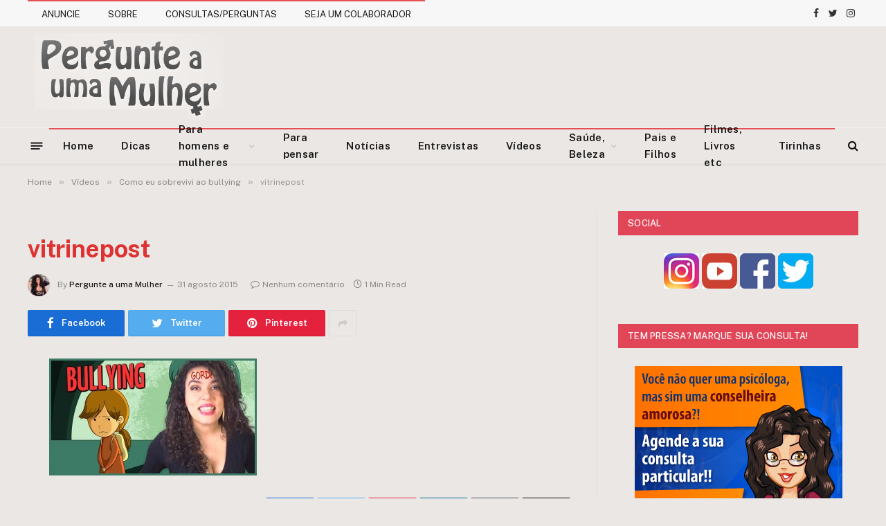

--- FILE ---
content_type: text/html; charset=UTF-8
request_url: https://pergunteaumamulher.com/2015/08/como-eu-sobrevivi-ao-bullying.html/vitrinepost-5
body_size: 16980
content:

<!DOCTYPE html>
<html dir="ltr" lang="pt-BR" class="s-light site-s-light">

<head>

	<meta charset="UTF-8" />
	<meta name="viewport" content="width=device-width, initial-scale=1" />
	<title>vitrinepost | Pergunte a uma Mulher</title>

		<!-- All in One SEO 4.9.1.1 - aioseo.com -->
	<meta name="robots" content="max-image-preview:large" />
	<meta name="author" content="Pergunte a uma Mulher"/>
	<meta name="google-site-verification" content="WzAQHQ8U1RYuRaNVjL0WqxbTXzoA7pzZHx78RiD84GQ" />
	<meta name="msvalidate.01" content="F99423039C4943186667A88154F4BB3D" />
	<link rel="canonical" href="https://pergunteaumamulher.com/2015/08/como-eu-sobrevivi-ao-bullying.html/vitrinepost-5" />
	<meta name="generator" content="All in One SEO (AIOSEO) 4.9.1.1" />
		<script type="application/ld+json" class="aioseo-schema">
			{"@context":"https:\/\/schema.org","@graph":[{"@type":"BreadcrumbList","@id":"https:\/\/pergunteaumamulher.com\/2015\/08\/como-eu-sobrevivi-ao-bullying.html\/vitrinepost-5#breadcrumblist","itemListElement":[{"@type":"ListItem","@id":"https:\/\/pergunteaumamulher.com#listItem","position":1,"name":"Home","item":"https:\/\/pergunteaumamulher.com","nextItem":{"@type":"ListItem","@id":"https:\/\/pergunteaumamulher.com\/2015\/08\/como-eu-sobrevivi-ao-bullying.html\/vitrinepost-5#listItem","name":"vitrinepost"}},{"@type":"ListItem","@id":"https:\/\/pergunteaumamulher.com\/2015\/08\/como-eu-sobrevivi-ao-bullying.html\/vitrinepost-5#listItem","position":2,"name":"vitrinepost","previousItem":{"@type":"ListItem","@id":"https:\/\/pergunteaumamulher.com#listItem","name":"Home"}}]},{"@type":"ItemPage","@id":"https:\/\/pergunteaumamulher.com\/2015\/08\/como-eu-sobrevivi-ao-bullying.html\/vitrinepost-5#itempage","url":"https:\/\/pergunteaumamulher.com\/2015\/08\/como-eu-sobrevivi-ao-bullying.html\/vitrinepost-5","name":"vitrinepost | Pergunte a uma Mulher","inLanguage":"pt-BR","isPartOf":{"@id":"https:\/\/pergunteaumamulher.com\/#website"},"breadcrumb":{"@id":"https:\/\/pergunteaumamulher.com\/2015\/08\/como-eu-sobrevivi-ao-bullying.html\/vitrinepost-5#breadcrumblist"},"author":{"@id":"https:\/\/pergunteaumamulher.com\/author\/pergunteaumamulher#author"},"creator":{"@id":"https:\/\/pergunteaumamulher.com\/author\/pergunteaumamulher#author"},"datePublished":"2015-08-31T13:18:05-03:00","dateModified":"2015-08-31T13:18:05-03:00"},{"@type":"Organization","@id":"https:\/\/pergunteaumamulher.com\/#organization","name":"Pergunte a uma Mulher","description":"Conselheira amorosa, sa\u00fade e beleza","url":"https:\/\/pergunteaumamulher.com\/"},{"@type":"Person","@id":"https:\/\/pergunteaumamulher.com\/author\/pergunteaumamulher#author","url":"https:\/\/pergunteaumamulher.com\/author\/pergunteaumamulher","name":"Pergunte a uma Mulher","image":{"@type":"ImageObject","@id":"https:\/\/pergunteaumamulher.com\/2015\/08\/como-eu-sobrevivi-ao-bullying.html\/vitrinepost-5#authorImage","url":"https:\/\/pergunteaumamulher.com\/wp-content\/uploads\/2023\/01\/cropped-193989052_176357751161765_2309687785106354981_n-1-96x96.jpg","width":96,"height":96,"caption":"Pergunte a uma Mulher"}},{"@type":"WebSite","@id":"https:\/\/pergunteaumamulher.com\/#website","url":"https:\/\/pergunteaumamulher.com\/","name":"Pergunte a uma Mulher","description":"Conselheira amorosa, sa\u00fade e beleza","inLanguage":"pt-BR","publisher":{"@id":"https:\/\/pergunteaumamulher.com\/#organization"}}]}
		</script>
		<!-- All in One SEO -->

<link rel='dns-prefetch' href='//stats.wp.com' />
<link rel='dns-prefetch' href='//fonts.googleapis.com' />
<link rel="alternate" title="oEmbed (JSON)" type="application/json+oembed" href="https://pergunteaumamulher.com/wp-json/oembed/1.0/embed?url=https%3A%2F%2Fpergunteaumamulher.com%2F2015%2F08%2Fcomo-eu-sobrevivi-ao-bullying.html%2Fvitrinepost-5" />
<link rel="alternate" title="oEmbed (XML)" type="text/xml+oembed" href="https://pergunteaumamulher.com/wp-json/oembed/1.0/embed?url=https%3A%2F%2Fpergunteaumamulher.com%2F2015%2F08%2Fcomo-eu-sobrevivi-ao-bullying.html%2Fvitrinepost-5&#038;format=xml" />
<style id='wp-img-auto-sizes-contain-inline-css' type='text/css'>
img:is([sizes=auto i],[sizes^="auto," i]){contain-intrinsic-size:3000px 1500px}
/*# sourceURL=wp-img-auto-sizes-contain-inline-css */
</style>

<style id='wp-emoji-styles-inline-css' type='text/css'>

	img.wp-smiley, img.emoji {
		display: inline !important;
		border: none !important;
		box-shadow: none !important;
		height: 1em !important;
		width: 1em !important;
		margin: 0 0.07em !important;
		vertical-align: -0.1em !important;
		background: none !important;
		padding: 0 !important;
	}
/*# sourceURL=wp-emoji-styles-inline-css */
</style>
<link rel='stylesheet' id='wp-block-library-css' href='https://pergunteaumamulher.com/wp-includes/css/dist/block-library/style.min.css?ver=6.9' type='text/css' media='all' />
<style id='classic-theme-styles-inline-css' type='text/css'>
/*! This file is auto-generated */
.wp-block-button__link{color:#fff;background-color:#32373c;border-radius:9999px;box-shadow:none;text-decoration:none;padding:calc(.667em + 2px) calc(1.333em + 2px);font-size:1.125em}.wp-block-file__button{background:#32373c;color:#fff;text-decoration:none}
/*# sourceURL=/wp-includes/css/classic-themes.min.css */
</style>
<link rel='stylesheet' id='aioseo/css/src/vue/standalone/blocks/table-of-contents/global.scss-css' href='https://pergunteaumamulher.com/wp-content/plugins/all-in-one-seo-pack/dist/Lite/assets/css/table-of-contents/global.e90f6d47.css?ver=4.9.1.1' type='text/css' media='all' />
<link rel='stylesheet' id='mediaelement-css' href='https://pergunteaumamulher.com/wp-includes/js/mediaelement/mediaelementplayer-legacy.min.css?ver=4.2.17' type='text/css' media='all' />
<link rel='stylesheet' id='wp-mediaelement-css' href='https://pergunteaumamulher.com/wp-includes/js/mediaelement/wp-mediaelement.min.css?ver=6.9' type='text/css' media='all' />
<style id='jetpack-sharing-buttons-style-inline-css' type='text/css'>
.jetpack-sharing-buttons__services-list{display:flex;flex-direction:row;flex-wrap:wrap;gap:0;list-style-type:none;margin:5px;padding:0}.jetpack-sharing-buttons__services-list.has-small-icon-size{font-size:12px}.jetpack-sharing-buttons__services-list.has-normal-icon-size{font-size:16px}.jetpack-sharing-buttons__services-list.has-large-icon-size{font-size:24px}.jetpack-sharing-buttons__services-list.has-huge-icon-size{font-size:36px}@media print{.jetpack-sharing-buttons__services-list{display:none!important}}.editor-styles-wrapper .wp-block-jetpack-sharing-buttons{gap:0;padding-inline-start:0}ul.jetpack-sharing-buttons__services-list.has-background{padding:1.25em 2.375em}
/*# sourceURL=https://pergunteaumamulher.com/wp-content/plugins/jetpack/_inc/blocks/sharing-buttons/view.css */
</style>
<style id='powerpress-player-block-style-inline-css' type='text/css'>


/*# sourceURL=https://pergunteaumamulher.com/wp-content/plugins/powerpress/blocks/player-block/build/style-index.css */
</style>
<style id='global-styles-inline-css' type='text/css'>
:root{--wp--preset--aspect-ratio--square: 1;--wp--preset--aspect-ratio--4-3: 4/3;--wp--preset--aspect-ratio--3-4: 3/4;--wp--preset--aspect-ratio--3-2: 3/2;--wp--preset--aspect-ratio--2-3: 2/3;--wp--preset--aspect-ratio--16-9: 16/9;--wp--preset--aspect-ratio--9-16: 9/16;--wp--preset--color--black: #000000;--wp--preset--color--cyan-bluish-gray: #abb8c3;--wp--preset--color--white: #ffffff;--wp--preset--color--pale-pink: #f78da7;--wp--preset--color--vivid-red: #cf2e2e;--wp--preset--color--luminous-vivid-orange: #ff6900;--wp--preset--color--luminous-vivid-amber: #fcb900;--wp--preset--color--light-green-cyan: #7bdcb5;--wp--preset--color--vivid-green-cyan: #00d084;--wp--preset--color--pale-cyan-blue: #8ed1fc;--wp--preset--color--vivid-cyan-blue: #0693e3;--wp--preset--color--vivid-purple: #9b51e0;--wp--preset--gradient--vivid-cyan-blue-to-vivid-purple: linear-gradient(135deg,rgb(6,147,227) 0%,rgb(155,81,224) 100%);--wp--preset--gradient--light-green-cyan-to-vivid-green-cyan: linear-gradient(135deg,rgb(122,220,180) 0%,rgb(0,208,130) 100%);--wp--preset--gradient--luminous-vivid-amber-to-luminous-vivid-orange: linear-gradient(135deg,rgb(252,185,0) 0%,rgb(255,105,0) 100%);--wp--preset--gradient--luminous-vivid-orange-to-vivid-red: linear-gradient(135deg,rgb(255,105,0) 0%,rgb(207,46,46) 100%);--wp--preset--gradient--very-light-gray-to-cyan-bluish-gray: linear-gradient(135deg,rgb(238,238,238) 0%,rgb(169,184,195) 100%);--wp--preset--gradient--cool-to-warm-spectrum: linear-gradient(135deg,rgb(74,234,220) 0%,rgb(151,120,209) 20%,rgb(207,42,186) 40%,rgb(238,44,130) 60%,rgb(251,105,98) 80%,rgb(254,248,76) 100%);--wp--preset--gradient--blush-light-purple: linear-gradient(135deg,rgb(255,206,236) 0%,rgb(152,150,240) 100%);--wp--preset--gradient--blush-bordeaux: linear-gradient(135deg,rgb(254,205,165) 0%,rgb(254,45,45) 50%,rgb(107,0,62) 100%);--wp--preset--gradient--luminous-dusk: linear-gradient(135deg,rgb(255,203,112) 0%,rgb(199,81,192) 50%,rgb(65,88,208) 100%);--wp--preset--gradient--pale-ocean: linear-gradient(135deg,rgb(255,245,203) 0%,rgb(182,227,212) 50%,rgb(51,167,181) 100%);--wp--preset--gradient--electric-grass: linear-gradient(135deg,rgb(202,248,128) 0%,rgb(113,206,126) 100%);--wp--preset--gradient--midnight: linear-gradient(135deg,rgb(2,3,129) 0%,rgb(40,116,252) 100%);--wp--preset--font-size--small: 13px;--wp--preset--font-size--medium: 20px;--wp--preset--font-size--large: 36px;--wp--preset--font-size--x-large: 42px;--wp--preset--spacing--20: 0.44rem;--wp--preset--spacing--30: 0.67rem;--wp--preset--spacing--40: 1rem;--wp--preset--spacing--50: 1.5rem;--wp--preset--spacing--60: 2.25rem;--wp--preset--spacing--70: 3.38rem;--wp--preset--spacing--80: 5.06rem;--wp--preset--shadow--natural: 6px 6px 9px rgba(0, 0, 0, 0.2);--wp--preset--shadow--deep: 12px 12px 50px rgba(0, 0, 0, 0.4);--wp--preset--shadow--sharp: 6px 6px 0px rgba(0, 0, 0, 0.2);--wp--preset--shadow--outlined: 6px 6px 0px -3px rgb(255, 255, 255), 6px 6px rgb(0, 0, 0);--wp--preset--shadow--crisp: 6px 6px 0px rgb(0, 0, 0);}:where(.is-layout-flex){gap: 0.5em;}:where(.is-layout-grid){gap: 0.5em;}body .is-layout-flex{display: flex;}.is-layout-flex{flex-wrap: wrap;align-items: center;}.is-layout-flex > :is(*, div){margin: 0;}body .is-layout-grid{display: grid;}.is-layout-grid > :is(*, div){margin: 0;}:where(.wp-block-columns.is-layout-flex){gap: 2em;}:where(.wp-block-columns.is-layout-grid){gap: 2em;}:where(.wp-block-post-template.is-layout-flex){gap: 1.25em;}:where(.wp-block-post-template.is-layout-grid){gap: 1.25em;}.has-black-color{color: var(--wp--preset--color--black) !important;}.has-cyan-bluish-gray-color{color: var(--wp--preset--color--cyan-bluish-gray) !important;}.has-white-color{color: var(--wp--preset--color--white) !important;}.has-pale-pink-color{color: var(--wp--preset--color--pale-pink) !important;}.has-vivid-red-color{color: var(--wp--preset--color--vivid-red) !important;}.has-luminous-vivid-orange-color{color: var(--wp--preset--color--luminous-vivid-orange) !important;}.has-luminous-vivid-amber-color{color: var(--wp--preset--color--luminous-vivid-amber) !important;}.has-light-green-cyan-color{color: var(--wp--preset--color--light-green-cyan) !important;}.has-vivid-green-cyan-color{color: var(--wp--preset--color--vivid-green-cyan) !important;}.has-pale-cyan-blue-color{color: var(--wp--preset--color--pale-cyan-blue) !important;}.has-vivid-cyan-blue-color{color: var(--wp--preset--color--vivid-cyan-blue) !important;}.has-vivid-purple-color{color: var(--wp--preset--color--vivid-purple) !important;}.has-black-background-color{background-color: var(--wp--preset--color--black) !important;}.has-cyan-bluish-gray-background-color{background-color: var(--wp--preset--color--cyan-bluish-gray) !important;}.has-white-background-color{background-color: var(--wp--preset--color--white) !important;}.has-pale-pink-background-color{background-color: var(--wp--preset--color--pale-pink) !important;}.has-vivid-red-background-color{background-color: var(--wp--preset--color--vivid-red) !important;}.has-luminous-vivid-orange-background-color{background-color: var(--wp--preset--color--luminous-vivid-orange) !important;}.has-luminous-vivid-amber-background-color{background-color: var(--wp--preset--color--luminous-vivid-amber) !important;}.has-light-green-cyan-background-color{background-color: var(--wp--preset--color--light-green-cyan) !important;}.has-vivid-green-cyan-background-color{background-color: var(--wp--preset--color--vivid-green-cyan) !important;}.has-pale-cyan-blue-background-color{background-color: var(--wp--preset--color--pale-cyan-blue) !important;}.has-vivid-cyan-blue-background-color{background-color: var(--wp--preset--color--vivid-cyan-blue) !important;}.has-vivid-purple-background-color{background-color: var(--wp--preset--color--vivid-purple) !important;}.has-black-border-color{border-color: var(--wp--preset--color--black) !important;}.has-cyan-bluish-gray-border-color{border-color: var(--wp--preset--color--cyan-bluish-gray) !important;}.has-white-border-color{border-color: var(--wp--preset--color--white) !important;}.has-pale-pink-border-color{border-color: var(--wp--preset--color--pale-pink) !important;}.has-vivid-red-border-color{border-color: var(--wp--preset--color--vivid-red) !important;}.has-luminous-vivid-orange-border-color{border-color: var(--wp--preset--color--luminous-vivid-orange) !important;}.has-luminous-vivid-amber-border-color{border-color: var(--wp--preset--color--luminous-vivid-amber) !important;}.has-light-green-cyan-border-color{border-color: var(--wp--preset--color--light-green-cyan) !important;}.has-vivid-green-cyan-border-color{border-color: var(--wp--preset--color--vivid-green-cyan) !important;}.has-pale-cyan-blue-border-color{border-color: var(--wp--preset--color--pale-cyan-blue) !important;}.has-vivid-cyan-blue-border-color{border-color: var(--wp--preset--color--vivid-cyan-blue) !important;}.has-vivid-purple-border-color{border-color: var(--wp--preset--color--vivid-purple) !important;}.has-vivid-cyan-blue-to-vivid-purple-gradient-background{background: var(--wp--preset--gradient--vivid-cyan-blue-to-vivid-purple) !important;}.has-light-green-cyan-to-vivid-green-cyan-gradient-background{background: var(--wp--preset--gradient--light-green-cyan-to-vivid-green-cyan) !important;}.has-luminous-vivid-amber-to-luminous-vivid-orange-gradient-background{background: var(--wp--preset--gradient--luminous-vivid-amber-to-luminous-vivid-orange) !important;}.has-luminous-vivid-orange-to-vivid-red-gradient-background{background: var(--wp--preset--gradient--luminous-vivid-orange-to-vivid-red) !important;}.has-very-light-gray-to-cyan-bluish-gray-gradient-background{background: var(--wp--preset--gradient--very-light-gray-to-cyan-bluish-gray) !important;}.has-cool-to-warm-spectrum-gradient-background{background: var(--wp--preset--gradient--cool-to-warm-spectrum) !important;}.has-blush-light-purple-gradient-background{background: var(--wp--preset--gradient--blush-light-purple) !important;}.has-blush-bordeaux-gradient-background{background: var(--wp--preset--gradient--blush-bordeaux) !important;}.has-luminous-dusk-gradient-background{background: var(--wp--preset--gradient--luminous-dusk) !important;}.has-pale-ocean-gradient-background{background: var(--wp--preset--gradient--pale-ocean) !important;}.has-electric-grass-gradient-background{background: var(--wp--preset--gradient--electric-grass) !important;}.has-midnight-gradient-background{background: var(--wp--preset--gradient--midnight) !important;}.has-small-font-size{font-size: var(--wp--preset--font-size--small) !important;}.has-medium-font-size{font-size: var(--wp--preset--font-size--medium) !important;}.has-large-font-size{font-size: var(--wp--preset--font-size--large) !important;}.has-x-large-font-size{font-size: var(--wp--preset--font-size--x-large) !important;}
:where(.wp-block-post-template.is-layout-flex){gap: 1.25em;}:where(.wp-block-post-template.is-layout-grid){gap: 1.25em;}
:where(.wp-block-term-template.is-layout-flex){gap: 1.25em;}:where(.wp-block-term-template.is-layout-grid){gap: 1.25em;}
:where(.wp-block-columns.is-layout-flex){gap: 2em;}:where(.wp-block-columns.is-layout-grid){gap: 2em;}
:root :where(.wp-block-pullquote){font-size: 1.5em;line-height: 1.6;}
/*# sourceURL=global-styles-inline-css */
</style>
<link rel='stylesheet' id='contact-form-7-css' href='https://pergunteaumamulher.com/wp-content/plugins/contact-form-7/includes/css/styles.css?ver=6.1.4' type='text/css' media='all' />
<link rel='stylesheet' id='magic-liquidizer-table-style-css' href='https://pergunteaumamulher.com/wp-content/plugins/magic-liquidizer-responsive-table/idcss/ml-responsive-table.css?ver=2.0.3' type='text/css' media='all' />
<link rel='stylesheet' id='smartmag-core-css' href='https://pergunteaumamulher.com/wp-content/themes/smart-mag/style.css?ver=5.0.4' type='text/css' media='all' />
<style id='smartmag-core-inline-css' type='text/css'>
:root { --c-main: #e14658;
--c-main-rgb: 225,70,88;
--c-headings: #dd3333; }
.s-light body { background-color: #ebe7e4; }
.smart-head-main { --c-shadow: rgba(10,10,10,0.04); }
.smart-head-main .smart-head-top { --head-h: 38px; }
.smart-head-main .smart-head-mid { --head-h: 146px; }
.s-dark .smart-head-main .smart-head-mid,
.smart-head-main .s-dark.smart-head-mid { background-color: #181818; }
.smart-head-main .smart-head-bot { --head-h: 52px; }
.navigation-main .menu > li > a { letter-spacing: 0.02em; }
.navigation-main { --nav-items-space: 10px; margin-left: calc(-1 * var(--nav-items-space)); }
.smart-head-main .offcanvas-toggle { transform: scale(0.65); }
.s-dark .upper-footer { background-color: #e14658; }
.main-footer .lower-footer { background-color: #e14658; }
.lower-footer { color: #efefef; }
.block-head-g { background-color: #e14658; }

body, body.boxed {
    background-color: #ebe7e4;
}

.top-bar { background: #f2f2f2; border-bottom: solid 1px #f2f2f2;}

.top-bar .menu { color: #e14658;}

.image-logo { display: inline-block; vertical-align: middle; max-width: 100%; height: auto; }

.main-featured {
margin: 0 0 49px 0;
}

.navigation { 
border-top: 2px solid #e54e53; 
}

.navigation .menu li > a { padding: 0 20px;}

.navigation .mega-menu .sub-nav li a:hover { background: #3f0000;}

.navigation .mega-menu{ margin-top:-1px;}

.main-head .wrap{
background: url(https://pergunteaumamulher.com/wp-content/uploads/2018/10/Logo-site-n3.png) no-repeat;
}

.main-head .right{ margin-top:223px;}

.main-head .right .adwrap-widget {
width: 728px;
max-width: 100%;
margin: 0 auto;
vertical-align: middle;
display: inline-block;
line-height: 1;
text-align: right;}

.main-head  {background-color: #ebe7e4;  }

.main-head .title { display:none;}

#text-21 h3 { display:none;}



.textwidget { text-align: center;}

.widgettitle { text-align: center;}

.disqus_rcw_single_comment_wrapper .disqus_rcw_thread_title { color:  #e54e53;}


.main-footer .widgettitle { border-bottom: solid 2px #b22a2a;}

.widget_categories li { border-bottom: 0px solid ;}

.main-footer .posts-list .content { border-color: #561515;}

.lower-foot .textwidget { float:none;}


.botoescurtir{
clear:both;
margin: 25px 0 100px 0;
}

.curtir{
float:left;
width:100px;
}

.twitar{
margin:0 30px;
float:left;
}

.seguirblog{
margin:0 10px 0 -10px;
float:left;
}

#___ytsubscribe_0{
margin-right:10px !important; 
float:left !important;
}

.insta{
float:left;
margin: 0 10px 0 0;
}

#divulgue{
margin-bottom:70px;
}



.video_ric {
    position: relative;
    padding-bottom: 56.25%; /* 16:9 */
    padding-top: 25px;
    height: 0;
}
.video_ric iframe {
    position: absolute;
    top: 0;
    left: 0;
    width: 100%;
    height: 100%;
}
/*# sourceURL=smartmag-core-inline-css */
</style>
<link rel='stylesheet' id='smartmag-fonts-css' href='https://fonts.googleapis.com/css?family=Public+Sans%3A400%2C400i%2C500%2C600%2C700' type='text/css' media='all' />
<link rel='stylesheet' id='magnific-popup-css' href='https://pergunteaumamulher.com/wp-content/themes/smart-mag/css/lightbox.css?ver=5.0.4' type='text/css' media='all' />
<link rel='stylesheet' id='smartmag-icons-css' href='https://pergunteaumamulher.com/wp-content/themes/smart-mag/css/icons/icons.css?ver=5.0.4' type='text/css' media='all' />
<link rel='stylesheet' id='smartmag-legacy-sc-css' href='https://pergunteaumamulher.com/wp-content/themes/smart-mag/css/legacy-shortcodes.css?ver=5.0.4' type='text/css' media='all' />
<script type="text/javascript" src="https://pergunteaumamulher.com/wp-includes/js/jquery/jquery.min.js?ver=3.7.1" id="jquery-core-js"></script>
<script type="text/javascript" src="https://pergunteaumamulher.com/wp-includes/js/jquery/jquery-migrate.min.js?ver=3.4.1" id="jquery-migrate-js"></script>
<script type="text/javascript" src="https://pergunteaumamulher.com/wp-content/plugins/magic-liquidizer-responsive-table/idjs/ml.responsive.table.min.js?ver=2.0.3" id="magic-liquidizer-table-js"></script>
<script type="text/javascript" src="https://pergunteaumamulher.com/wp-content/plugins/wp-retina-2x/app/picturefill.min.js?ver=1764838499" id="wr2x-picturefill-js-js"></script>
<script type="text/javascript" id="smartmag-theme-js-extra">
/* <![CDATA[ */
var Bunyad = {"ajaxurl":"https://pergunteaumamulher.com/wp-admin/admin-ajax.php"};
//# sourceURL=smartmag-theme-js-extra
/* ]]> */
</script>
<script type="text/javascript" src="https://pergunteaumamulher.com/wp-content/themes/smart-mag/js/theme.js?ver=5.0.4" id="smartmag-theme-js"></script>
<script type="text/javascript" src="https://pergunteaumamulher.com/wp-content/themes/smart-mag/js/float-share.js?ver=5.0.4" id="smartmag-float-share-js"></script>
<script type="text/javascript" src="https://pergunteaumamulher.com/wp-content/themes/smart-mag/js/legacy-shortcodes.js?ver=5.0.4" id="smartmag-legacy-sc-js"></script>
<link rel="https://api.w.org/" href="https://pergunteaumamulher.com/wp-json/" /><link rel="alternate" title="JSON" type="application/json" href="https://pergunteaumamulher.com/wp-json/wp/v2/media/9779" /><link rel="EditURI" type="application/rsd+xml" title="RSD" href="https://pergunteaumamulher.com/xmlrpc.php?rsd" />
<meta name="generator" content="WordPress 6.9" />
<link rel='shortlink' href='https://pergunteaumamulher.com/?p=9779' />
            <script type="text/javascript"><!--
                                function powerpress_pinw(pinw_url){window.open(pinw_url, 'PowerPressPlayer','toolbar=0,status=0,resizable=1,width=460,height=320');	return false;}
                //-->

                // tabnab protection
                window.addEventListener('load', function () {
                    // make all links have rel="noopener noreferrer"
                    document.querySelectorAll('a[target="_blank"]').forEach(link => {
                        link.setAttribute('rel', 'noopener noreferrer');
                    });
                });
            </script>
            	<style>img#wpstats{display:none}</style>
		
		<script>
		var BunyadSchemeKey = 'bunyad-scheme';
		(() => {
			const d = document.documentElement;
			const c = d.classList;
			const scheme = localStorage.getItem(BunyadSchemeKey);
			if (scheme) {
				d.dataset.origClass = c;
				scheme === 'dark' ? c.remove('s-light', 'site-s-light') : c.remove('s-dark', 'site-s-dark');
				c.add('site-s-' + scheme, 's-' + scheme);
			}
		})();
		</script>
		<meta name="generator" content="Elementor 3.33.4; features: additional_custom_breakpoints; settings: css_print_method-external, google_font-enabled, font_display-auto">
			<style>
				.e-con.e-parent:nth-of-type(n+4):not(.e-lazyloaded):not(.e-no-lazyload),
				.e-con.e-parent:nth-of-type(n+4):not(.e-lazyloaded):not(.e-no-lazyload) * {
					background-image: none !important;
				}
				@media screen and (max-height: 1024px) {
					.e-con.e-parent:nth-of-type(n+3):not(.e-lazyloaded):not(.e-no-lazyload),
					.e-con.e-parent:nth-of-type(n+3):not(.e-lazyloaded):not(.e-no-lazyload) * {
						background-image: none !important;
					}
				}
				@media screen and (max-height: 640px) {
					.e-con.e-parent:nth-of-type(n+2):not(.e-lazyloaded):not(.e-no-lazyload),
					.e-con.e-parent:nth-of-type(n+2):not(.e-lazyloaded):not(.e-no-lazyload) * {
						background-image: none !important;
					}
				}
			</style>
			

	<meta name="facebook-domain-verification" content="p2gs2rc93mafc4klnjfbfm70xo8fh3" />
	
	<script async src="https://pagead2.googlesyndication.com/pagead/js/adsbygoogle.js?client=ca-pub-7587277703616084"
     crossorigin="anonymous"></script>
	
</head>

<body data-rsssl=1 class="attachment wp-singular attachment-template-default single single-attachment postid-9779 attachmentid-9779 attachment-jpeg wp-theme-smart-mag post-layout-modern has-lb has-lb-sm has-sb-sep layout-normal elementor-default elementor-kit-21148">



<div class="main-wrap">

	
<div class="off-canvas-backdrop"></div>
<div class="mobile-menu-container off-canvas" id="off-canvas">

	<div class="off-canvas-head">
		<a href="#" class="close"><i class="tsi tsi-times"></i></a>

		<div class="ts-logo">
					</div>
	</div>

	<div class="off-canvas-content">

		
			<ul id="menu-categorias" class="mobile-menu"><li id="menu-item-4270" class="menu-item menu-item-type-post_type menu-item-object-page menu-item-home menu-item-4270"><a href="https://pergunteaumamulher.com/">Home</a></li>
<li id="menu-item-4256" class="menu-item menu-item-type-taxonomy menu-item-object-category menu-item-4256"><a href="https://pergunteaumamulher.com/category/dicas">Dicas</a></li>
<li id="menu-item-4255" class="menu-item menu-item-type-taxonomy menu-item-object-category menu-item-has-children menu-item-4255"><a href="https://pergunteaumamulher.com/category/para-homens-e-mulheres">Para homens e mulheres</a>
<ul class="sub-menu">
	<li id="menu-item-4254" class="menu-item menu-item-type-taxonomy menu-item-object-category menu-item-4254"><a href="https://pergunteaumamulher.com/category/para-homens-e-mulheres/para-homens">Para homens</a></li>
	<li id="menu-item-4253" class="menu-item menu-item-type-taxonomy menu-item-object-category menu-item-4253"><a href="https://pergunteaumamulher.com/category/para-homens-e-mulheres/para-mulheres">Para mulheres</a></li>
</ul>
</li>
<li id="menu-item-4257" class="menu-item menu-item-type-taxonomy menu-item-object-category menu-item-4257"><a href="https://pergunteaumamulher.com/category/para-pensar">Para pensar</a></li>
<li id="menu-item-4259" class="menu-item menu-item-type-taxonomy menu-item-object-category menu-item-4259"><a href="https://pergunteaumamulher.com/category/noticias">Notícias</a></li>
<li id="menu-item-4260" class="menu-item menu-item-type-taxonomy menu-item-object-category menu-item-4260"><a href="https://pergunteaumamulher.com/category/entrevistas">Entrevistas</a></li>
<li id="menu-item-4261" class="menu-item menu-item-type-taxonomy menu-item-object-category menu-item-4261"><a href="https://pergunteaumamulher.com/category/videos">Vídeos</a></li>
<li id="menu-item-10689" class="menu-item menu-item-type-taxonomy menu-item-object-category menu-item-has-children menu-item-10689"><a href="https://pergunteaumamulher.com/category/saude-beleza">Saúde, Beleza</a>
<ul class="sub-menu">
	<li id="menu-item-10691" class="menu-item menu-item-type-taxonomy menu-item-object-category menu-item-10691"><a href="https://pergunteaumamulher.com/category/saude-beleza/saude">Saúde</a></li>
	<li id="menu-item-10690" class="menu-item menu-item-type-taxonomy menu-item-object-category menu-item-10690"><a href="https://pergunteaumamulher.com/category/saude-beleza/beleza">Beleza</a></li>
</ul>
</li>
<li id="menu-item-11345" class="menu-item menu-item-type-taxonomy menu-item-object-category menu-item-11345"><a href="https://pergunteaumamulher.com/category/pais-e-filhos">Pais e Filhos</a></li>
<li id="menu-item-16923" class="menu-item menu-item-type-taxonomy menu-item-object-category menu-item-16923"><a href="https://pergunteaumamulher.com/category/filmes-livros-musica">Filmes, Livros etc</a></li>
<li id="menu-item-4258" class="menu-item menu-item-type-taxonomy menu-item-object-category menu-item-4258"><a href="https://pergunteaumamulher.com/category/tirinhas">Tirinhas</a></li>
</ul>
		
		
		
		<div class="spc-social spc-social-b smart-head-social">
		
			
				<a href="https://www.facebook.com/PergunteaumaMulher" class="link s-facebook" target="_blank" rel="noopener">
					<i class="icon tsi tsi-facebook"></i>
					<span class="visuallyhidden">Facebook</span>
				</a>
									
			
				<a href="https://twitter.com/LuizaCachuda" class="link s-twitter" target="_blank" rel="noopener">
					<i class="icon tsi tsi-twitter"></i>
					<span class="visuallyhidden">Twitter</span>
				</a>
									
			
				<a href="https://instagram.com/pergunteaumamulher" class="link s-instagram" target="_blank" rel="noopener">
					<i class="icon tsi tsi-instagram"></i>
					<span class="visuallyhidden">Instagram</span>
				</a>
									
			
		</div>

		
	</div>

</div>
<div class="smart-head smart-head-a smart-head-main" id="smart-head" data-sticky="auto" data-sticky-type="smart">
	
	<div class="smart-head-row smart-head-top is-light smart-head-row-full">

		<div class="inner wrap">

							
				<div class="items items-left ">
					<div class="nav-wrap">
		<nav class="navigation navigation-small nav-hov-a">
			<ul id="menu-menu" class="menu"><li id="menu-item-8" class="menu-item menu-item-type-post_type menu-item-object-page menu-item-8"><a href="https://pergunteaumamulher.com/anuncie">ANUNCIE</a></li>
<li id="menu-item-14" class="menu-item menu-item-type-post_type menu-item-object-page menu-item-14"><a href="https://pergunteaumamulher.com/sobre">SOBRE</a></li>
<li id="menu-item-13" class="menu-item menu-item-type-post_type menu-item-object-page menu-item-13"><a href="https://pergunteaumamulher.com/consultasperguntas">CONSULTAS/PERGUNTAS</a></li>
<li id="menu-item-43" class="menu-item menu-item-type-post_type menu-item-object-page menu-item-43"><a href="https://pergunteaumamulher.com/seja-um-colaborador">SEJA UM COLABORADOR</a></li>
</ul>		</nav>
	</div>
				</div>

							
				<div class="items items-center empty">
								</div>

							
				<div class="items items-right ">
				
		<div class="spc-social spc-social-a smart-head-social">
		
			
				<a href="https://www.facebook.com/PergunteaumaMulher" class="link s-facebook" target="_blank" rel="noopener">
					<i class="icon tsi tsi-facebook"></i>
					<span class="visuallyhidden">Facebook</span>
				</a>
									
			
				<a href="https://twitter.com/LuizaCachuda" class="link s-twitter" target="_blank" rel="noopener">
					<i class="icon tsi tsi-twitter"></i>
					<span class="visuallyhidden">Twitter</span>
				</a>
									
			
				<a href="https://instagram.com/pergunteaumamulher" class="link s-instagram" target="_blank" rel="noopener">
					<i class="icon tsi tsi-instagram"></i>
					<span class="visuallyhidden">Instagram</span>
				</a>
									
			
		</div>

						</div>

						
		</div>
	</div>

	
	<div class="smart-head-row smart-head-mid is-light smart-head-row-full">

		<div class="inner wrap">

							
				<div class="items items-left ">
					<a href="https://pergunteaumamulher.com/" title="Pergunte a uma Mulher" rel="home" class="logo-link ts-logo">
		<span>
			
				
					
					<img src="https://pergunteaumamulher.com/wp-content/uploads/2021/03/Logo-site-2021.png" class="logo-image" alt="Pergunte a uma Mulher" />

									 
					</span>
	</a>				</div>

							
				<div class="items items-center empty">
								</div>

							
				<div class="items items-right ">
				
<div class="h-text h-text">
	</div>				</div>

						
		</div>
	</div>

	
	<div class="smart-head-row smart-head-bot is-light smart-head-row-full">

		<div class="inner wrap">

							
				<div class="items items-left ">
				
<button class="offcanvas-toggle has-icon" type="button" aria-label="Menu">
	<span class="hamburger-icon">
		<span class="inner"></span>
	</span>
</button>	<div class="nav-wrap">
		<nav class="navigation navigation-main nav-hov-a">
			<ul id="menu-categorias-1" class="menu"><li class="menu-item menu-item-type-post_type menu-item-object-page menu-item-home menu-item-4270"><a href="https://pergunteaumamulher.com/">Home</a></li>
<li class="menu-item menu-item-type-taxonomy menu-item-object-category menu-cat-3 menu-item-4256"><a href="https://pergunteaumamulher.com/category/dicas">Dicas</a></li>
<li class="menu-item menu-item-type-taxonomy menu-item-object-category menu-item-has-children menu-cat-4 menu-item-4255"><a href="https://pergunteaumamulher.com/category/para-homens-e-mulheres">Para homens e mulheres</a>
<ul class="sub-menu">
	<li class="menu-item menu-item-type-taxonomy menu-item-object-category menu-cat-7 menu-item-4254"><a href="https://pergunteaumamulher.com/category/para-homens-e-mulheres/para-homens">Para homens</a></li>
	<li class="menu-item menu-item-type-taxonomy menu-item-object-category menu-cat-5 menu-item-4253"><a href="https://pergunteaumamulher.com/category/para-homens-e-mulheres/para-mulheres">Para mulheres</a></li>
</ul>
</li>
<li class="menu-item menu-item-type-taxonomy menu-item-object-category menu-cat-6 menu-item-4257"><a href="https://pergunteaumamulher.com/category/para-pensar">Para pensar</a></li>
<li class="menu-item menu-item-type-taxonomy menu-item-object-category menu-cat-12 menu-item-4259"><a href="https://pergunteaumamulher.com/category/noticias">Notícias</a></li>
<li class="menu-item menu-item-type-taxonomy menu-item-object-category menu-cat-10 menu-item-4260"><a href="https://pergunteaumamulher.com/category/entrevistas">Entrevistas</a></li>
<li class="menu-item menu-item-type-taxonomy menu-item-object-category menu-cat-112 menu-item-4261"><a href="https://pergunteaumamulher.com/category/videos">Vídeos</a></li>
<li class="menu-item menu-item-type-taxonomy menu-item-object-category menu-item-has-children menu-cat-118 menu-item-10689"><a href="https://pergunteaumamulher.com/category/saude-beleza">Saúde, Beleza</a>
<ul class="sub-menu">
	<li class="menu-item menu-item-type-taxonomy menu-item-object-category menu-cat-119 menu-item-10691"><a href="https://pergunteaumamulher.com/category/saude-beleza/saude">Saúde</a></li>
	<li class="menu-item menu-item-type-taxonomy menu-item-object-category menu-cat-120 menu-item-10690"><a href="https://pergunteaumamulher.com/category/saude-beleza/beleza">Beleza</a></li>
</ul>
</li>
<li class="menu-item menu-item-type-taxonomy menu-item-object-category menu-cat-121 menu-item-11345"><a href="https://pergunteaumamulher.com/category/pais-e-filhos">Pais e Filhos</a></li>
<li class="menu-item menu-item-type-taxonomy menu-item-object-category menu-cat-125 menu-item-16923"><a href="https://pergunteaumamulher.com/category/filmes-livros-musica">Filmes, Livros etc</a></li>
<li class="menu-item menu-item-type-taxonomy menu-item-object-category menu-cat-9 menu-item-4258"><a href="https://pergunteaumamulher.com/category/tirinhas">Tirinhas</a></li>
</ul>		</nav>
	</div>
				</div>

							
				<div class="items items-center empty">
								</div>

							
				<div class="items items-right ">
				

	<a href="#" class="search-icon has-icon-only is-icon" title="Search">
		<i class="tsi tsi-search"></i>
	</a>

				</div>

						
		</div>
	</div>

	</div>
<div class="smart-head smart-head-a smart-head-mobile" id="smart-head-mobile" data-sticky="mid" data-sticky-type>
	
	<div class="smart-head-row smart-head-mid smart-head-row-3 is-light smart-head-row-full">

		<div class="inner wrap">

							
				<div class="items items-left ">
				
<button class="offcanvas-toggle has-icon" type="button" aria-label="Menu">
	<span class="hamburger-icon">
		<span class="inner"></span>
	</span>
</button>				</div>

							
				<div class="items items-center ">
					<a href="https://pergunteaumamulher.com/" title="Pergunte a uma Mulher" rel="home" class="logo-link ts-logo">
		<span>
			
				
					
					<img src="https://pergunteaumamulher.com/wp-content/uploads/2021/03/Logo-site-2021.png" class="logo-image" alt="Pergunte a uma Mulher" />

									 
					</span>
	</a>				</div>

							
				<div class="items items-right ">
				

	<a href="#" class="search-icon has-icon-only is-icon" title="Search">
		<i class="tsi tsi-search"></i>
	</a>

				</div>

						
		</div>
	</div>

	</div>
<nav class="breadcrumbs is-full-width breadcrumbs-a" id="breadcrumb"><div class="inner ts-contain "><span><a href="https://pergunteaumamulher.com/"><span>Home</span></a></span><span class="delim">&raquo;</span><span><a href="https://pergunteaumamulher.com/category/videos"><span>Vídeos</span></a></span><span class="delim">&raquo;</span><span><a href="https://pergunteaumamulher.com/2015/08/como-eu-sobrevivi-ao-bullying.html"><span>Como eu sobrevivi ao bullying</span></a></span><span class="delim">&raquo;</span><span class="current">vitrinepost</span></div></nav>

<div class="main ts-contain cf right-sidebar">

			

<div class="ts-row">
	<div class="col-8 main-content">

					<div class="the-post-header s-head-modern s-head-modern-a">
	<div class="post-meta post-meta-a post-meta-left post-meta-single has-below"><div class="post-meta-items meta-above"><span class="meta-item cat-labels">
						
						
					</span>
					</div><h1 class="is-title post-title">vitrinepost</h1><div class="post-meta-items meta-below has-author-img"><span class="meta-item post-author has-img"><img alt='Pergunte a uma Mulher' src='https://pergunteaumamulher.com/wp-content/uploads/2023/01/cropped-193989052_176357751161765_2309687785106354981_n-1-32x32.jpg' srcset='https://pergunteaumamulher.com/wp-content/uploads/2023/01/cropped-193989052_176357751161765_2309687785106354981_n-1-64x64.jpg 2x' class='avatar avatar-32 photo' height='32' width='32' decoding='async'/><span class="by">By</span> <a href="https://pergunteaumamulher.com/author/pergunteaumamulher" title="Posts de Pergunte a uma Mulher" rel="author">Pergunte a uma Mulher</a></span><span class="meta-item has-next-icon date"><time class="post-date" datetime="2015-08-31T13:18:05-03:00">31 agosto 2015</time></span><span class="has-next-icon meta-item comments has-icon"><a href="https://pergunteaumamulher.com/2015/08/como-eu-sobrevivi-ao-bullying.html/vitrinepost-5#respond"><i class="tsi tsi-comment-o"></i>Nenhum comentário</a></span><span class="meta-item read-time has-icon"><i class="tsi tsi-clock"></i>1 Min Read</span></div></div>
<div class="post-share post-share-b spc-social-bg  post-share-a">
	
		
		<a href="https://www.facebook.com/sharer.php?u=https%3A%2F%2Fpergunteaumamulher.com%2F2015%2F08%2Fcomo-eu-sobrevivi-ao-bullying.html%2Fvitrinepost-5" class="cf service s-facebook" 
			title="Share on Twitter" target="_blank" rel="noopener">
			<i class="tsi tsi-tsi tsi-facebook"></i>
			<span class="label">Facebook</span>
		</a>
			
		
		<a href="https://twitter.com/intent/tweet?url=https%3A%2F%2Fpergunteaumamulher.com%2F2015%2F08%2Fcomo-eu-sobrevivi-ao-bullying.html%2Fvitrinepost-5&#038;text=vitrinepost" class="cf service s-twitter" 
			title="Share on Twitter" target="_blank" rel="noopener">
			<i class="tsi tsi-tsi tsi-twitter"></i>
			<span class="label">Twitter</span>
		</a>
			
		
		<a href="https://pinterest.com/pin/create/button/?url=https%3A%2F%2Fpergunteaumamulher.com%2F2015%2F08%2Fcomo-eu-sobrevivi-ao-bullying.html%2Fvitrinepost-5&#038;media=https%3A%2F%2Fpergunteaumamulher.com%2Fwp-content%2Fuploads%2F2015%2F08%2Fvitrinepost.jpg&#038;description=vitrinepost" class="cf service s-pinterest" 
			title="Share on Pinterest" target="_blank" rel="noopener">
			<i class="tsi tsi-tsi tsi-pinterest"></i>
			<span class="label">Pinterest</span>
		</a>
			
		
		<a href="https://www.linkedin.com/shareArticle?mini=true&#038;url=https%3A%2F%2Fpergunteaumamulher.com%2F2015%2F08%2Fcomo-eu-sobrevivi-ao-bullying.html%2Fvitrinepost-5" class="cf service s-linkedin" 
			title="Share on LinkedIn" target="_blank" rel="noopener">
			<i class="tsi tsi-tsi tsi-linkedin"></i>
			<span class="label">LinkedIn</span>
		</a>
			
		
		<a href="https://www.tumblr.com/share/link?url=https%3A%2F%2Fpergunteaumamulher.com%2F2015%2F08%2Fcomo-eu-sobrevivi-ao-bullying.html%2Fvitrinepost-5&#038;name=vitrinepost" class="cf service s-tumblr" 
			title="Share on Tumblr" target="_blank" rel="noopener">
			<i class="tsi tsi-tsi tsi-tumblr"></i>
			<span class="label">Tumblr</span>
		</a>
			
		
		<a href="/cdn-cgi/l/email-protection#[base64]" class="cf service s-email" title="Share via Email" target="_blank" rel="noopener">
			<i class="tsi tsi-tsi tsi-envelope-o"></i>
			<span class="label">Email</span>
		</a>
			
		
			<a href="#" class="show-more" title="Show More Social Sharing"><i class="tsi tsi-share"></i></a>
		
</div>
</div>		
		<div class="single-featured">
					</div>

		<div class="the-post s-post-modern">

			<article id="post-9779" class="post-9779 attachment type-attachment status-inherit">
				
<div class="post-content-wrap has-share-float">
						<div class="post-share-float share-float-b is-hidden spc-social-c-icon">
	<div class="inner">
					<span class="share-text">Share</span>
		
		<div class="services">
		
				
			<a href="https://www.facebook.com/sharer.php?u=https%3A%2F%2Fpergunteaumamulher.com%2F2015%2F08%2Fcomo-eu-sobrevivi-ao-bullying.html%2Fvitrinepost-5" class="cf service s-facebook" target="_blank" title="Facebook">
				<i class="tsi tsi-facebook"></i>
				<span class="label">Facebook</span>
			</a>
				
				
			<a href="https://twitter.com/intent/tweet?url=https%3A%2F%2Fpergunteaumamulher.com%2F2015%2F08%2Fcomo-eu-sobrevivi-ao-bullying.html%2Fvitrinepost-5&text=vitrinepost" class="cf service s-twitter" target="_blank" title="Twitter">
				<i class="tsi tsi-twitter"></i>
				<span class="label">Twitter</span>
			</a>
				
				
			<a href="https://www.linkedin.com/shareArticle?mini=true&url=https%3A%2F%2Fpergunteaumamulher.com%2F2015%2F08%2Fcomo-eu-sobrevivi-ao-bullying.html%2Fvitrinepost-5" class="cf service s-linkedin" target="_blank" title="LinkedIn">
				<i class="tsi tsi-linkedin"></i>
				<span class="label">LinkedIn</span>
			</a>
				
				
			<a href="https://pinterest.com/pin/create/button/?url=https%3A%2F%2Fpergunteaumamulher.com%2F2015%2F08%2Fcomo-eu-sobrevivi-ao-bullying.html%2Fvitrinepost-5&media=https%3A%2F%2Fpergunteaumamulher.com%2Fwp-content%2Fuploads%2F2015%2F08%2Fvitrinepost.jpg&description=vitrinepost" class="cf service s-pinterest" target="_blank" title="Pinterest">
				<i class="tsi tsi-pinterest-p"></i>
				<span class="label">Pinterest</span>
			</a>
				
				
			<a href="/cdn-cgi/l/email-protection#[base64]" class="cf service s-email" target="_blank" title="Email">
				<i class="tsi tsi-envelope-o"></i>
				<span class="label">Email</span>
			</a>
				
				
		</div>
	</div>		
</div>
			
	<div class="post-content cf entry-content content-spacious">

		
				
		<p class="attachment"><a href='https://pergunteaumamulher.com/wp-content/uploads/2015/08/vitrinepost.jpg'><img fetchpriority="high" fetchpriority="high" decoding="async" width="300" height="169" src="[data-uri]" class="attachment-medium size-medium lazyload" alt="" sizes="(max-width: 300px) 100vw, 300px" data-srcset="https://pergunteaumamulher.com/wp-content/uploads/2015/08/vitrinepost-300x169.jpg 300w, https://pergunteaumamulher.com/wp-content/uploads/2015/08/vitrinepost.jpg 702w, https://pergunteaumamulher.com/wp-content/uploads/2015/08/vitrinepost-300x169@2x.jpg 600w" data-src="https://pergunteaumamulher.com/wp-content/uploads/2015/08/vitrinepost-300x169.jpg" /></a></p>

				
		
		
		
	</div>
</div>
	
			</article>

			
	
	<div class="post-share-bot">
		<span class="info">Share.</span>
		
		<span class="share-links spc-social-bg">

			
				<a href="https://www.facebook.com/sharer.php?u=https%3A%2F%2Fpergunteaumamulher.com%2F2015%2F08%2Fcomo-eu-sobrevivi-ao-bullying.html%2Fvitrinepost-5" class="service s-facebook tsi tsi-facebook" 
					title="Share on Twitter" target="_blank" rel="noopener">
					<span class="visuallyhidden">Facebook</span>
				</a>
					
			
				<a href="https://twitter.com/intent/tweet?url=https%3A%2F%2Fpergunteaumamulher.com%2F2015%2F08%2Fcomo-eu-sobrevivi-ao-bullying.html%2Fvitrinepost-5&#038;text=vitrinepost" class="service s-twitter tsi tsi-twitter" 
					title="Share on Twitter" target="_blank" rel="noopener">
					<span class="visuallyhidden">Twitter</span>
				</a>
					
			
				<a href="https://pinterest.com/pin/create/button/?url=https%3A%2F%2Fpergunteaumamulher.com%2F2015%2F08%2Fcomo-eu-sobrevivi-ao-bullying.html%2Fvitrinepost-5&#038;media=https%3A%2F%2Fpergunteaumamulher.com%2Fwp-content%2Fuploads%2F2015%2F08%2Fvitrinepost.jpg&#038;description=vitrinepost" class="service s-pinterest tsi tsi-pinterest" 
					title="Share on Pinterest" target="_blank" rel="noopener">
					<span class="visuallyhidden">Pinterest</span>
				</a>
					
			
				<a href="https://www.linkedin.com/shareArticle?mini=true&#038;url=https%3A%2F%2Fpergunteaumamulher.com%2F2015%2F08%2Fcomo-eu-sobrevivi-ao-bullying.html%2Fvitrinepost-5" class="service s-linkedin tsi tsi-linkedin" 
					title="Share on LinkedIn" target="_blank" rel="noopener">
					<span class="visuallyhidden">LinkedIn</span>
				</a>
					
			
				<a href="https://www.tumblr.com/share/link?url=https%3A%2F%2Fpergunteaumamulher.com%2F2015%2F08%2Fcomo-eu-sobrevivi-ao-bullying.html%2Fvitrinepost-5&#038;name=vitrinepost" class="service s-tumblr tsi tsi-tumblr" 
					title="Share on Tumblr" target="_blank" rel="noopener">
					<span class="visuallyhidden">Tumblr</span>
				</a>
					
			
				<a href="/cdn-cgi/l/email-protection#[base64]" class="service s-email tsi tsi-envelope-o" title="Share via Email" target="_blank" rel="noopener">
					<span class="visuallyhidden">Email</span>
				</a>
					
			
		</span>
	</div>
	



	<div class="author-box">
			<section class="author-info">
	
		<img alt='Avatar photo' src='https://pergunteaumamulher.com/wp-content/uploads/2023/01/cropped-193989052_176357751161765_2309687785106354981_n-1-95x95.jpg' srcset='https://pergunteaumamulher.com/wp-content/uploads/2023/01/cropped-193989052_176357751161765_2309687785106354981_n-1-190x190.jpg 2x' class='avatar avatar-95 photo' height='95' width='95' decoding='async'/>		
		<div class="description">
			<a href="https://pergunteaumamulher.com/author/pergunteaumamulher" title="Posts de Pergunte a uma Mulher" rel="author">Pergunte a uma Mulher</a>			
			<ul class="social-icons">
							
				<li>
					<a href="https://pergunteaumamulher.com" class="icon tsi tsi-home" title="Website"> 
						<span class="visuallyhidden">Website</span></a>				
				</li>
				
				
						</ul>
			
			<p class="bio">Atualmente morando em Florianópolis!
Para conteúdos inéditos, acompanhe nas redes sociais @pergunteaumamulher. 
Porém, se deseja consultoria particular, envie email para <a href="/cdn-cgi/l/email-protection" class="__cf_email__" data-cfemail="84f4e1f6e3f1eaf0e1e5f1e9e5e9f1e8ece1f6c4e3e9e5ede8aae7ebe9">[email&#160;protected]</a></p>
		</div>
		
	</section>	</div>

			
			<div class="comments">
							</div>

		</div>
	</div>
	
			
	
	<aside class="col-4 main-sidebar has-sep" data-sticky="1">
	
			<div class="inner  theiaStickySidebar">
		
			<div id="custom_html-3" class="widget_text widget widget_custom_html"><div class="widget-title block-head block-head-ac block-head block-head-ac block-head-g is-left has-style"><h5 class="heading">Social</h5></div><div class="textwidget custom-html-widget"><a href="https://instagram.com/pergunteaumamulher" target="_blank" title="Siga-nos no Instagram!"><img src="https://pergunteaumamulher.com/wp-content/uploads/2020/08/instagram.jpg" border="0" width="51" height="51" margin="0" alt="Visite-nos no Facebook!" /></a>

<a href="https://www.youtube.com/user/PergunteaumaMulher"  target="_blank" title="Inscreva-se no nosso canal do Youtube!"><img src="https://pergunteaumamulher.com/wp-content/uploads/2020/08/youtube.jpg" border="0" width="51" height="51" margin="0" alt="Visite-nos no Facebook!" /></a>

<a href="https://www.facebook.com/PergunteaumaMulher"  target="_blank" title="Visite-nos no Facebook!"><img loading="lazy" src="https://pergunteaumamulher.com/wp-content/uploads/2020/08/facebook.jpg" border="0" width="51" height="51" margin="0" alt="Visite-nos no Facebook!" /></a>

<a href="https://twitter.com/LuizaCachuda"  target="_blank" title="Visite-nos no Twitter!"><img loading="lazy" src="https://pergunteaumamulher.com/wp-content/uploads/2020/08/twitter.jpg" border="0" width="51" height="51" margin="0" alt="Visite-nos no Twitter!" /></a></div></div><div id="media_image-2" class="widget widget_media_image"><div class="widget-title block-head block-head-ac block-head block-head-ac block-head-g is-left has-style"><h5 class="heading">Tem pressa? Marque sua consulta!</h5></div><a href="https://pergunteaumamulher.com/consultasperguntas"><img loading="lazy" width="300" height="250" src="[data-uri]" class="image wp-image-25 aligncenter attachment-full size-full lazyload" alt="Consulte uma conselheira amorosa!" style="max-width: 100%; height: auto;" title="Consulte uma conselheira amorosa!" decoding="async" data-src="https://pergunteaumamulher.com/wp-content/uploads/2013/05/banner_colselheira.png" /></a></div><div id="media_video-3" class="widget widget_media_video"><div style="width:100%;" class="wp-video"><video class="wp-video-shortcode" id="video-9779-1" preload="metadata" controls="controls"><source type="video/youtube" src="https://www.youtube.com/watch?v=v6NsrXbl8xM&#038;_=1" /><a href="https://www.youtube.com/watch?v=v6NsrXbl8xM">https://www.youtube.com/watch?v=v6NsrXbl8xM</a></video></div></div><div id="media_image-12" class="widget widget_media_image"><a href="https://luizacostacachuda.com.br" target="_blank"><img loading="lazy" width="300" height="350" src="[data-uri]" class="image wp-image-20243 aligncenter attachment-full size-full lazyload" alt="" style="max-width: 100%; height: auto;" decoding="async" sizes="(max-width: 300px) 100vw, 300px" data-srcset="https://pergunteaumamulher.com/wp-content/uploads/2019/04/banner-conheca-o-novo-site.jpg 300w, https://pergunteaumamulher.com/wp-content/uploads/2019/04/banner-conheca-o-novo-site-257x300.jpg 257w" data-src="https://pergunteaumamulher.com/wp-content/uploads/2019/04/banner-conheca-o-novo-site.jpg" /></a></div><div id="media_image-4" class="widget widget_media_image"><div class="widget-title block-head block-head-ac block-head block-head-ac block-head-g is-left has-style"><h5 class="heading">Siga no Instagram!</h5></div><a href="https://www.instagram.com/pergunteaumamulher/" target="_blank"><img loading="lazy" width="300" height="399" src="[data-uri]" class="image wp-image-21927 aligncenter attachment-full size-full lazyload" alt="Instagram pergunte a uma mulher" style="max-width: 100%; height: auto;" title="Siga no Instagram!" decoding="async" sizes="(max-width: 300px) 100vw, 300px" data-srcset="https://pergunteaumamulher.com/wp-content/uploads/2024/04/instagram-1.jpg 300w, https://pergunteaumamulher.com/wp-content/uploads/2024/04/instagram-1-226x300.jpg 226w, https://pergunteaumamulher.com/wp-content/uploads/2024/04/instagram-1-150x200.jpg 150w" data-src="https://pergunteaumamulher.com/wp-content/uploads/2024/04/instagram-1.jpg" /></a></div><div id="custom_html-4" class="widget_text widget widget_custom_html"><div class="widget-title block-head block-head-ac block-head block-head-ac block-head-g is-left has-style"><h5 class="heading">Meus E-Books</h5></div><div class="textwidget custom-html-widget"><a href="https://amzn.to/3vGJYUC"  target="_blank" title="Guia da Boa Autoestima"><img src="https://pergunteaumamulher.com/wp-content/uploads/2024/04/guia da boa autoestima.jpg" border="0" width="147" margin="0" alt="Guia da Boa Autoestima" /></a>

<a href="https://amzn.to/4aoljTR"  target="_blank" title="Desafie-se"><img src="https://pergunteaumamulher.com/wp-content/uploads/2024/04/desafie-se2.jpg" border="0" width="153" margin="0" alt="Desafie-se" /></a>
</div></div><div id="media_image-17" class="widget widget_media_image"><div class="widget-title block-head block-head-ac block-head block-head-ac block-head-g is-left has-style"><h5 class="heading">Livro Miga, Sua Louca!</h5></div><a href="https://amzn.to/2TUePqA" target="_blank"><img loading="lazy" width="257" height="300" src="[data-uri]" class="image wp-image-21043 aligncenter attachment-medium size-medium lazyload" alt="livro miga, sua louca!" style="max-width: 100%; height: auto;" title="Livro Miga, Sua Louca!" decoding="async" sizes="(max-width: 257px) 100vw, 257px" data-srcset="https://pergunteaumamulher.com/wp-content/uploads/2020/05/livro-miga-sua-louca-257x300.jpg 257w, https://pergunteaumamulher.com/wp-content/uploads/2020/05/livro-miga-sua-louca.jpg 300w" data-src="https://pergunteaumamulher.com/wp-content/uploads/2020/05/livro-miga-sua-louca-257x300.jpg" /></a></div><div id="text-23" class="widget widget_text"><div class="widget-title block-head block-head-ac block-head block-head-ac block-head-g is-left has-style"><h5 class="heading">Curta no Facebook</h5></div>			<div class="textwidget"><center><iframe src="//www.facebook.com/plugins/likebox.php?href=http%3A%2F%2Fwww.facebook.com%2FPergunteaumaMulher&amp;width&amp;height=290&amp;colorscheme=light&amp;show_faces=true&amp;header=false&amp;stream=false&amp;show_border=false&amp;appId=135597979969390" scrolling="no" frameborder="0" style="border:none; overflow:hidden; height:290px;" allowTransparency="true"></iframe></center></div>
		</div><div id="text-37" class="widget widget_text"><div class="widget-title block-head block-head-ac block-head block-head-ac block-head-g is-left has-style"><h5 class="heading">Últimos Comentários</h5></div>			<div class="textwidget">[disqus-latest]</div>
		</div>		</div>
	
	</aside>
	
</div>	
	
</div>


	
	<footer class="main-footer cols-gap-lg footer-bold s-dark">

					<div class="upper-footer bold-footer-upper">
			<div class="ts-contain wrap">
				<div class="widgets row cf">
					<div class="widget col-6 widget_categories"><div class="widget-title block-head block-head-ac block-head block-head-ac block-head-b is-left has-style"><h5 class="heading">Categorias</h5></div>
			<ul>
					<li class="cat-item cat-item-120"><a href="https://pergunteaumamulher.com/category/saude-beleza/beleza">Beleza</a>
</li>
	<li class="cat-item cat-item-3"><a href="https://pergunteaumamulher.com/category/dicas">Dicas</a>
</li>
	<li class="cat-item cat-item-10"><a href="https://pergunteaumamulher.com/category/entrevistas">Entrevistas</a>
</li>
	<li class="cat-item cat-item-125"><a href="https://pergunteaumamulher.com/category/filmes-livros-musica">Filmes, Livros etc</a>
</li>
	<li class="cat-item cat-item-12"><a href="https://pergunteaumamulher.com/category/noticias">Notícias</a>
</li>
	<li class="cat-item cat-item-121"><a href="https://pergunteaumamulher.com/category/pais-e-filhos">Pais e Filhos</a>
</li>
	<li class="cat-item cat-item-7"><a href="https://pergunteaumamulher.com/category/para-homens-e-mulheres/para-homens">Para homens</a>
</li>
	<li class="cat-item cat-item-4"><a href="https://pergunteaumamulher.com/category/para-homens-e-mulheres">Para homens e mulheres</a>
</li>
	<li class="cat-item cat-item-5"><a href="https://pergunteaumamulher.com/category/para-homens-e-mulheres/para-mulheres">Para mulheres</a>
</li>
	<li class="cat-item cat-item-6"><a href="https://pergunteaumamulher.com/category/para-pensar">Para pensar</a>
</li>
	<li class="cat-item cat-item-8"><a href="https://pergunteaumamulher.com/category/podcast">Podcast</a>
</li>
	<li class="cat-item cat-item-122"><a href="https://pergunteaumamulher.com/category/publieditorial">Publieditorial</a>
</li>
	<li class="cat-item cat-item-119"><a href="https://pergunteaumamulher.com/category/saude-beleza/saude">Saúde</a>
</li>
	<li class="cat-item cat-item-118"><a href="https://pergunteaumamulher.com/category/saude-beleza">Saúde, Beleza</a>
</li>
	<li class="cat-item cat-item-1"><a href="https://pergunteaumamulher.com/category/sem-categoria">Sem categoria</a>
</li>
	<li class="cat-item cat-item-9"><a href="https://pergunteaumamulher.com/category/tirinhas">Tirinhas</a>
</li>
	<li class="cat-item cat-item-112"><a href="https://pergunteaumamulher.com/category/videos">Vídeos</a>
</li>
			</ul>

			</div><div class="widget col-6 widget_top-posts"><div class="widget-title block-head block-head-ac block-head block-head-ac block-head-b is-left has-style"><h5 class="heading">Posts mais vistos</h5></div><ul><li><a href="https://pergunteaumamulher.com/2012/10/te-conto-como-convenci-minha-mulher.html" class="bump-view" data-bump-view="tp">Te conto como convenci minha mulher a transar com outro homem -  Cuckold</a></li><li><a href="https://pergunteaumamulher.com/2013/02/quis-minha-mulher-transando-com-outro.html" class="bump-view" data-bump-view="tp">Quis ver minha mulher transando com outro homem, mas me arrependi! - Relato  Cuckold</a></li><li><a href="https://pergunteaumamulher.com/2015/09/minha-primeira-vez-numa-praia-naturista-convencimento-da-esposa.html" class="bump-view" data-bump-view="tp">Minha primeira vez numa praia naturista + convencimento da esposa</a></li><li><a href="https://pergunteaumamulher.com/2018/01/ela-me-compara-com-o-ex-bem-dotado-dela.html" class="bump-view" data-bump-view="tp">Ela me compara com o ex bem dotado dela</a></li><li><a href="https://pergunteaumamulher.com/2012/12/minha-mulher-quer-que-eu-fique-usando.html" class="bump-view" data-bump-view="tp">Minha mulher quer que eu fique usando calcinhas!</a></li><li><a href="https://pergunteaumamulher.com/2016/07/conto-ou-nao-conto-pro-meu-marido-que-traifiz-oral-em-outro.html" class="bump-view" data-bump-view="tp">Conto ou não conto pro meu marido que trai/fiz oral em outro?</a></li><li><a href="https://pergunteaumamulher.com/2011/12/desejo-ver-minha-mulher-transando-com.html" class="bump-view" data-bump-view="tp">Desejo ver minha mulher transando com outros homens - Cuckold</a></li><li><a href="https://pergunteaumamulher.com/2025/10/o-relacionamento-esfriou-e-ela-pediu-para-ficar-solteira.html" class="bump-view" data-bump-view="tp">O relacionamento esfriou e ela pediu para ficar solteira</a></li><li><a href="https://pergunteaumamulher.com/2016/01/sera-que-ela-quer-um-menage-masculino.html" class="bump-view" data-bump-view="tp">Será que ela quer um ménage masculino?</a></li><li><a href="https://pergunteaumamulher.com/2013/07/ele-me-traiu-para-fazer-chuva-marrom-scat.html" class="bump-view" data-bump-view="tp">Ele me traiu para fazer chuva marrom (scat)!</a></li></ul></div>				</div>
			</div>
		</div>
		
	
			<div class="lower-footer bold-footer-lower">
			<div class="ts-contain inner">

				

				
		<div class="spc-social spc-social-b ">
		
			
				<a href="https://www.facebook.com/PergunteaumaMulher" class="link s-facebook" target="_blank" rel="noopener">
					<i class="icon tsi tsi-facebook"></i>
					<span class="visuallyhidden">Facebook</span>
				</a>
									
			
				<a href="https://twitter.com/LuizaCachuda" class="link s-twitter" target="_blank" rel="noopener">
					<i class="icon tsi tsi-twitter"></i>
					<span class="visuallyhidden">Twitter</span>
				</a>
									
			
				<a href="https://instagram.com/pergunteaumamulher" class="link s-instagram" target="_blank" rel="noopener">
					<i class="icon tsi tsi-instagram"></i>
					<span class="visuallyhidden">Instagram</span>
				</a>
									
			
				<a href="#" class="link s-pinterest" target="_blank" rel="noopener">
					<i class="icon tsi tsi-pinterest-p"></i>
					<span class="visuallyhidden">Pinterest</span>
				</a>
									
			
		</div>

		
				
				<div class="copyright">
					Copyright © Pergunte a uma Mulher 2011 - 2014. Todos os direitos reservados.				</div>
			</div>
		</div>		
		
	</footer>
	
	
</div><!-- .main-wrap -->



	<div class="search-modal-wrap" data-scheme="dark">
		<div class="search-modal-box" role="dialog" aria-modal="true">

			<form method="get" class="search-form" action="https://pergunteaumamulher.com/">
				<input type="search" class="search-field live-search-query" name="s" placeholder="Search..." value="" required />

				<button type="submit" class="search-submit visuallyhidden">Submit</button>

				<p class="message">
					Type above and press <em>Enter</em> to search. Press <em>Esc</em> to cancel.				</p>
						
			</form>

		</div>
	</div>


<script data-cfasync="false" src="/cdn-cgi/scripts/5c5dd728/cloudflare-static/email-decode.min.js"></script><script type="speculationrules">
{"prefetch":[{"source":"document","where":{"and":[{"href_matches":"/*"},{"not":{"href_matches":["/wp-*.php","/wp-admin/*","/wp-content/uploads/*","/wp-content/*","/wp-content/plugins/*","/wp-content/themes/smart-mag/*","/*\\?(.+)"]}},{"not":{"selector_matches":"a[rel~=\"nofollow\"]"}},{"not":{"selector_matches":".no-prefetch, .no-prefetch a"}}]},"eagerness":"conservative"}]}
</script>

<script type='text/javascript'>
	//<![CDATA[
    jQuery(document).ready(function($) { 
    	$('html').MagicLiquidizerTable({ whichelement: 'table', breakpoint: '780', headerSelector: 'thead td, thead th, tr th', bodyRowSelector: 'tbody tr, tr', table: '1' })
    })
	//]]>
</script> 	
			<script>
				const lazyloadRunObserver = () => {
					const lazyloadBackgrounds = document.querySelectorAll( `.e-con.e-parent:not(.e-lazyloaded)` );
					const lazyloadBackgroundObserver = new IntersectionObserver( ( entries ) => {
						entries.forEach( ( entry ) => {
							if ( entry.isIntersecting ) {
								let lazyloadBackground = entry.target;
								if( lazyloadBackground ) {
									lazyloadBackground.classList.add( 'e-lazyloaded' );
								}
								lazyloadBackgroundObserver.unobserve( entry.target );
							}
						});
					}, { rootMargin: '200px 0px 200px 0px' } );
					lazyloadBackgrounds.forEach( ( lazyloadBackground ) => {
						lazyloadBackgroundObserver.observe( lazyloadBackground );
					} );
				};
				const events = [
					'DOMContentLoaded',
					'elementor/lazyload/observe',
				];
				events.forEach( ( event ) => {
					document.addEventListener( event, lazyloadRunObserver );
				} );
			</script>
			<script type="application/ld+json">{"@context":"https:\/\/schema.org","@type":"BreadcrumbList","itemListElement":[{"@type":"ListItem","position":1,"item":{"@type":"WebPage","@id":"https:\/\/pergunteaumamulher.com\/","name":"Home"}},{"@type":"ListItem","position":2,"item":{"@type":"WebPage","@id":"https:\/\/pergunteaumamulher.com\/category\/videos","name":"V\u00eddeos"}},{"@type":"ListItem","position":3,"item":{"@type":"WebPage","@id":"https:\/\/pergunteaumamulher.com\/2015\/08\/como-eu-sobrevivi-ao-bullying.html","name":"Como eu sobrevivi ao bullying"}},{"@type":"ListItem","position":4,"item":{"@type":"WebPage","@id":"https:\/\/pergunteaumamulher.com\/2015\/08\/como-eu-sobrevivi-ao-bullying.html\/vitrinepost-5","name":"vitrinepost"}}]}</script>
<link rel='stylesheet' id='jetpack-top-posts-widget-css' href='https://pergunteaumamulher.com/wp-content/plugins/jetpack/modules/widgets/top-posts/style.css?ver=20141013' type='text/css' media='all' />
<script type="text/javascript" id="smartmag-lazyload-js-extra">
/* <![CDATA[ */
var BunyadLazy = {"type":"normal"};
//# sourceURL=smartmag-lazyload-js-extra
/* ]]> */
</script>
<script type="text/javascript" src="https://pergunteaumamulher.com/wp-content/themes/smart-mag/js/lazyload.js?ver=5.0.4" id="smartmag-lazyload-js"></script>
<script type="module"  src="https://pergunteaumamulher.com/wp-content/plugins/all-in-one-seo-pack/dist/Lite/assets/table-of-contents.95d0dfce.js?ver=4.9.1.1" id="aioseo/js/src/vue/standalone/blocks/table-of-contents/frontend.js-js"></script>
<script type="text/javascript" src="https://pergunteaumamulher.com/wp-includes/js/dist/hooks.min.js?ver=dd5603f07f9220ed27f1" id="wp-hooks-js"></script>
<script type="text/javascript" src="https://pergunteaumamulher.com/wp-includes/js/dist/i18n.min.js?ver=c26c3dc7bed366793375" id="wp-i18n-js"></script>
<script type="text/javascript" id="wp-i18n-js-after">
/* <![CDATA[ */
wp.i18n.setLocaleData( { 'text direction\u0004ltr': [ 'ltr' ] } );
//# sourceURL=wp-i18n-js-after
/* ]]> */
</script>
<script type="text/javascript" src="https://pergunteaumamulher.com/wp-content/plugins/contact-form-7/includes/swv/js/index.js?ver=6.1.4" id="swv-js"></script>
<script type="text/javascript" id="contact-form-7-js-translations">
/* <![CDATA[ */
( function( domain, translations ) {
	var localeData = translations.locale_data[ domain ] || translations.locale_data.messages;
	localeData[""].domain = domain;
	wp.i18n.setLocaleData( localeData, domain );
} )( "contact-form-7", {"translation-revision-date":"2025-05-19 13:41:20+0000","generator":"GlotPress\/4.0.1","domain":"messages","locale_data":{"messages":{"":{"domain":"messages","plural-forms":"nplurals=2; plural=n > 1;","lang":"pt_BR"},"Error:":["Erro:"]}},"comment":{"reference":"includes\/js\/index.js"}} );
//# sourceURL=contact-form-7-js-translations
/* ]]> */
</script>
<script type="text/javascript" id="contact-form-7-js-before">
/* <![CDATA[ */
var wpcf7 = {
    "api": {
        "root": "https:\/\/pergunteaumamulher.com\/wp-json\/",
        "namespace": "contact-form-7\/v1"
    },
    "cached": 1
};
//# sourceURL=contact-form-7-js-before
/* ]]> */
</script>
<script type="text/javascript" src="https://pergunteaumamulher.com/wp-content/plugins/contact-form-7/includes/js/index.js?ver=6.1.4" id="contact-form-7-js"></script>
<script type="text/javascript" src="https://pergunteaumamulher.com/wp-content/themes/smart-mag/js/jquery.mfp-lightbox.js?ver=5.0.4" id="magnific-popup-js"></script>
<script type="text/javascript" src="https://pergunteaumamulher.com/wp-content/themes/smart-mag/js/jquery.sticky-sidebar.js?ver=5.0.4" id="theia-sticky-sidebar-js"></script>
<script type="text/javascript" id="jetpack-stats-js-before">
/* <![CDATA[ */
_stq = window._stq || [];
_stq.push([ "view", JSON.parse("{\"v\":\"ext\",\"blog\":\"62732087\",\"post\":\"9779\",\"tz\":\"-3\",\"srv\":\"pergunteaumamulher.com\",\"j\":\"1:15.3.1\"}") ]);
_stq.push([ "clickTrackerInit", "62732087", "9779" ]);
//# sourceURL=jetpack-stats-js-before
/* ]]> */
</script>
<script type="text/javascript" src="https://stats.wp.com/e-202550.js" id="jetpack-stats-js" defer="defer" data-wp-strategy="defer"></script>
<script type="text/javascript" id="mediaelement-core-js-before">
/* <![CDATA[ */
var mejsL10n = {"language":"pt","strings":{"mejs.download-file":"Fazer download do arquivo","mejs.install-flash":"Voc\u00ea est\u00e1 usando um navegador que n\u00e3o tem Flash ativo ou instalado. Ative o plugin do Flash player ou baixe a \u00faltima vers\u00e3o em https://get.adobe.com/flashplayer/","mejs.fullscreen":"Tela inteira","mejs.play":"Reproduzir","mejs.pause":"Pausar","mejs.time-slider":"Tempo do slider","mejs.time-help-text":"Use as setas esquerda e direita para avan\u00e7ar um segundo. Acima e abaixo para avan\u00e7ar dez segundos.","mejs.live-broadcast":"Transmiss\u00e3o ao vivo","mejs.volume-help-text":"Use as setas para cima ou para baixo para aumentar ou diminuir o volume.","mejs.unmute":"Desativar mudo","mejs.mute":"Mudo","mejs.volume-slider":"Controle de volume","mejs.video-player":"Tocador de v\u00eddeo","mejs.audio-player":"Tocador de \u00e1udio","mejs.captions-subtitles":"Transcri\u00e7\u00f5es/Legendas","mejs.captions-chapters":"Cap\u00edtulos","mejs.none":"Nenhum","mejs.afrikaans":"Afric\u00e2ner","mejs.albanian":"Alban\u00eas","mejs.arabic":"\u00c1rabe","mejs.belarusian":"Bielorrusso","mejs.bulgarian":"B\u00falgaro","mejs.catalan":"Catal\u00e3o","mejs.chinese":"Chin\u00eas","mejs.chinese-simplified":"Chin\u00eas (simplificado)","mejs.chinese-traditional":"Chin\u00eas (tradicional)","mejs.croatian":"Croata","mejs.czech":"Checo","mejs.danish":"Dinamarqu\u00eas","mejs.dutch":"Holand\u00eas","mejs.english":"Ingl\u00eas","mejs.estonian":"Estoniano","mejs.filipino":"Filipino","mejs.finnish":"Finland\u00eas","mejs.french":"Franc\u00eas","mejs.galician":"Galega","mejs.german":"Alem\u00e3o","mejs.greek":"Grego","mejs.haitian-creole":"Crioulo haitiano","mejs.hebrew":"Hebraico","mejs.hindi":"Hindi","mejs.hungarian":"H\u00fangaro","mejs.icelandic":"Island\u00eas","mejs.indonesian":"Indon\u00e9sio","mejs.irish":"Irland\u00eas","mejs.italian":"Italiano","mejs.japanese":"Japon\u00eas","mejs.korean":"Coreano","mejs.latvian":"Let\u00e3o","mejs.lithuanian":"Lituano","mejs.macedonian":"Maced\u00f4nio","mejs.malay":"Malaio","mejs.maltese":"Malt\u00eas","mejs.norwegian":"Noruegu\u00eas","mejs.persian":"Persa","mejs.polish":"Polon\u00eas","mejs.portuguese":"Portugu\u00eas","mejs.romanian":"Romeno","mejs.russian":"Russo","mejs.serbian":"S\u00e9rvio","mejs.slovak":"Eslovaco","mejs.slovenian":"Esloveno","mejs.spanish":"Espanhol","mejs.swahili":"Sua\u00edli","mejs.swedish":"Sueco","mejs.tagalog":"Tagalo","mejs.thai":"Tailand\u00eas","mejs.turkish":"Turco","mejs.ukrainian":"Ucraniano","mejs.vietnamese":"Vietnamita","mejs.welsh":"Gal\u00eas","mejs.yiddish":"I\u00eddiche"}};
//# sourceURL=mediaelement-core-js-before
/* ]]> */
</script>
<script type="text/javascript" src="https://pergunteaumamulher.com/wp-includes/js/mediaelement/mediaelement-and-player.min.js?ver=4.2.17" id="mediaelement-core-js"></script>
<script type="text/javascript" src="https://pergunteaumamulher.com/wp-includes/js/mediaelement/mediaelement-migrate.min.js?ver=6.9" id="mediaelement-migrate-js"></script>
<script type="text/javascript" id="mediaelement-js-extra">
/* <![CDATA[ */
var _wpmejsSettings = {"pluginPath":"/wp-includes/js/mediaelement/","classPrefix":"mejs-","stretching":"responsive","audioShortcodeLibrary":"mediaelement","videoShortcodeLibrary":"mediaelement"};
//# sourceURL=mediaelement-js-extra
/* ]]> */
</script>
<script type="text/javascript" src="https://pergunteaumamulher.com/wp-includes/js/mediaelement/wp-mediaelement.min.js?ver=6.9" id="wp-mediaelement-js"></script>
<script type="text/javascript" src="https://pergunteaumamulher.com/wp-includes/js/mediaelement/renderers/vimeo.min.js?ver=4.2.17" id="mediaelement-vimeo-js"></script>
<script id="wp-emoji-settings" type="application/json">
{"baseUrl":"https://s.w.org/images/core/emoji/17.0.2/72x72/","ext":".png","svgUrl":"https://s.w.org/images/core/emoji/17.0.2/svg/","svgExt":".svg","source":{"concatemoji":"https://pergunteaumamulher.com/wp-includes/js/wp-emoji-release.min.js?ver=6.9"}}
</script>
<script type="module">
/* <![CDATA[ */
/*! This file is auto-generated */
const a=JSON.parse(document.getElementById("wp-emoji-settings").textContent),o=(window._wpemojiSettings=a,"wpEmojiSettingsSupports"),s=["flag","emoji"];function i(e){try{var t={supportTests:e,timestamp:(new Date).valueOf()};sessionStorage.setItem(o,JSON.stringify(t))}catch(e){}}function c(e,t,n){e.clearRect(0,0,e.canvas.width,e.canvas.height),e.fillText(t,0,0);t=new Uint32Array(e.getImageData(0,0,e.canvas.width,e.canvas.height).data);e.clearRect(0,0,e.canvas.width,e.canvas.height),e.fillText(n,0,0);const a=new Uint32Array(e.getImageData(0,0,e.canvas.width,e.canvas.height).data);return t.every((e,t)=>e===a[t])}function p(e,t){e.clearRect(0,0,e.canvas.width,e.canvas.height),e.fillText(t,0,0);var n=e.getImageData(16,16,1,1);for(let e=0;e<n.data.length;e++)if(0!==n.data[e])return!1;return!0}function u(e,t,n,a){switch(t){case"flag":return n(e,"\ud83c\udff3\ufe0f\u200d\u26a7\ufe0f","\ud83c\udff3\ufe0f\u200b\u26a7\ufe0f")?!1:!n(e,"\ud83c\udde8\ud83c\uddf6","\ud83c\udde8\u200b\ud83c\uddf6")&&!n(e,"\ud83c\udff4\udb40\udc67\udb40\udc62\udb40\udc65\udb40\udc6e\udb40\udc67\udb40\udc7f","\ud83c\udff4\u200b\udb40\udc67\u200b\udb40\udc62\u200b\udb40\udc65\u200b\udb40\udc6e\u200b\udb40\udc67\u200b\udb40\udc7f");case"emoji":return!a(e,"\ud83e\u1fac8")}return!1}function f(e,t,n,a){let r;const o=(r="undefined"!=typeof WorkerGlobalScope&&self instanceof WorkerGlobalScope?new OffscreenCanvas(300,150):document.createElement("canvas")).getContext("2d",{willReadFrequently:!0}),s=(o.textBaseline="top",o.font="600 32px Arial",{});return e.forEach(e=>{s[e]=t(o,e,n,a)}),s}function r(e){var t=document.createElement("script");t.src=e,t.defer=!0,document.head.appendChild(t)}a.supports={everything:!0,everythingExceptFlag:!0},new Promise(t=>{let n=function(){try{var e=JSON.parse(sessionStorage.getItem(o));if("object"==typeof e&&"number"==typeof e.timestamp&&(new Date).valueOf()<e.timestamp+604800&&"object"==typeof e.supportTests)return e.supportTests}catch(e){}return null}();if(!n){if("undefined"!=typeof Worker&&"undefined"!=typeof OffscreenCanvas&&"undefined"!=typeof URL&&URL.createObjectURL&&"undefined"!=typeof Blob)try{var e="postMessage("+f.toString()+"("+[JSON.stringify(s),u.toString(),c.toString(),p.toString()].join(",")+"));",a=new Blob([e],{type:"text/javascript"});const r=new Worker(URL.createObjectURL(a),{name:"wpTestEmojiSupports"});return void(r.onmessage=e=>{i(n=e.data),r.terminate(),t(n)})}catch(e){}i(n=f(s,u,c,p))}t(n)}).then(e=>{for(const n in e)a.supports[n]=e[n],a.supports.everything=a.supports.everything&&a.supports[n],"flag"!==n&&(a.supports.everythingExceptFlag=a.supports.everythingExceptFlag&&a.supports[n]);var t;a.supports.everythingExceptFlag=a.supports.everythingExceptFlag&&!a.supports.flag,a.supports.everything||((t=a.source||{}).concatemoji?r(t.concatemoji):t.wpemoji&&t.twemoji&&(r(t.twemoji),r(t.wpemoji)))});
//# sourceURL=https://pergunteaumamulher.com/wp-includes/js/wp-emoji-loader.min.js
/* ]]> */
</script>

<script defer src="https://static.cloudflareinsights.com/beacon.min.js/vcd15cbe7772f49c399c6a5babf22c1241717689176015" integrity="sha512-ZpsOmlRQV6y907TI0dKBHq9Md29nnaEIPlkf84rnaERnq6zvWvPUqr2ft8M1aS28oN72PdrCzSjY4U6VaAw1EQ==" data-cf-beacon='{"version":"2024.11.0","token":"4cd9bd64e5b247bb9f4c00431d33c5f2","r":1,"server_timing":{"name":{"cfCacheStatus":true,"cfEdge":true,"cfExtPri":true,"cfL4":true,"cfOrigin":true,"cfSpeedBrain":true},"location_startswith":null}}' crossorigin="anonymous"></script>
</body>
</html>

<!-- Page cached by LiteSpeed Cache 7.6.2 on 2025-12-12 21:52:14 -->

--- FILE ---
content_type: text/html; charset=utf-8
request_url: https://www.google.com/recaptcha/api2/aframe
body_size: 266
content:
<!DOCTYPE HTML><html><head><meta http-equiv="content-type" content="text/html; charset=UTF-8"></head><body><script nonce="o7hbmf1fJ90APLeL-4p5OQ">/** Anti-fraud and anti-abuse applications only. See google.com/recaptcha */ try{var clients={'sodar':'https://pagead2.googlesyndication.com/pagead/sodar?'};window.addEventListener("message",function(a){try{if(a.source===window.parent){var b=JSON.parse(a.data);var c=clients[b['id']];if(c){var d=document.createElement('img');d.src=c+b['params']+'&rc='+(localStorage.getItem("rc::a")?sessionStorage.getItem("rc::b"):"");window.document.body.appendChild(d);sessionStorage.setItem("rc::e",parseInt(sessionStorage.getItem("rc::e")||0)+1);localStorage.setItem("rc::h",'1765587137484');}}}catch(b){}});window.parent.postMessage("_grecaptcha_ready", "*");}catch(b){}</script></body></html>